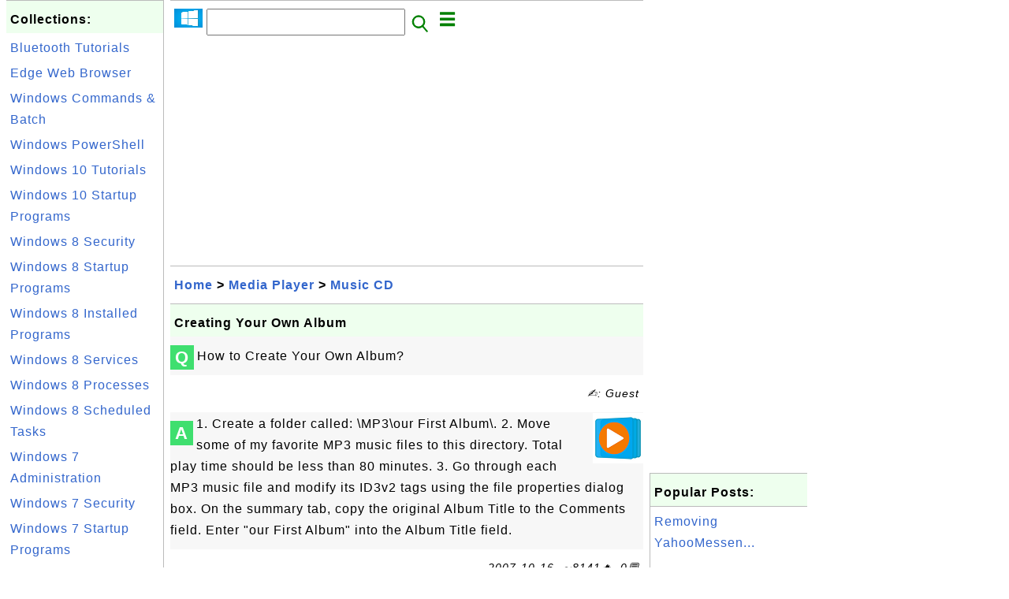

--- FILE ---
content_type: text/html; charset=UTF-8
request_url: http://windows.fyicenter.com/583_Creating_Your_Own_Album.html
body_size: 6525
content:
<html><head>
<meta http-equiv="Content-Type" content="text/html; charset=utf-8"/>
<meta http-equiv="X-UA-Compatible" content="IE=edge"/>
<meta name="description" content="How to Create Your Own Album? - windows.fyicenter.com"/> 
<meta name="keywords" content="Media Player, Music CD, Windows"/>
<meta name="viewport" content="width=device-width,initial-scale=1.0,maximum-scale=1.0,user-scalable=0"/>
<meta name="format-detection" content="telephone=no"/>
<meta name="apple-mobile-web-app-capable" content="yes"/>
<meta name="apple-mobile-web-app-status-bar-style" content="black"/>
<meta property="og:type" content="article"/>
<meta property="og:title" content="Creating Your Own Album"/>
<meta property="og:description" content="How to Create Your Own Album?"/>
<meta property="og:image" content="https://windows.fyicenter.com/z/_icon_Media_Player.png"/>
<link rel="stylesheet" type="text/css" href="_style.css"/>
<title>Creating Your Own Album</title>
<script>
function getCommList(id,op) {
   var req;
   if (window.XMLHttpRequest) {
      req = new XMLHttpRequest();
      req.onreadystatechange = function() {
         if (req.readyState==4 && req.status==200) {
            document.getElementById("getCommList").innerHTML=req.responseText;
         }
      }
      req.open("POST","getCommList.php?ID="+id+"&P="+op,true);
      req.setRequestHeader("Content-type","application/x-www-form-urlencoded");
      req.send("ID="+id+"&P="+op);
   }
}

function getCommForm(id,op) {
   var req;
   var str = "";
   if (op==1) str = "Submit=Submit";
   else str = "ID="+id;
   if (window.XMLHttpRequest) {
      req = new XMLHttpRequest();
      req.onreadystatechange = function() {
         if (req.readyState==4 && req.status==200) {
            getCommList(id,0);
            document.getElementById("getCommForm").innerHTML=req.responseText;
         }
      }
      req.open("POST","getCommForm.php",false);
      req.setRequestHeader("Content-type","application/x-www-form-urlencoded");
      if (frm=document.getElementById('commForm')) {
         var i;
         for (i=0; i<frm.length; i++) {
            str += '&'+frm.elements[i].name+"="+encodeURIComponent(frm.elements[i].value);
         }
      }  
      req.send(str);
   }
}

function topSwitch() {
    var y = document.getElementById("tagsTop");
    if (y.className === "r2") {
        y.className = "none";
    } else {
        y.className = "r2";
    }

    y = document.getElementById("menuTop");
    if (y.className === "r2") {
        y.className = "none";
    } else {
        y.className = "r2";
    }
}
function toggleList(toggle,list) {
  checkboxes = document.getElementsByName(list);
  for(var i=0, n=checkboxes.length;i<n;i++) {
    checkboxes[i].checked = toggle.checked;
  }
}
</script>
<script async src="//pagead2.googlesyndication.com/pagead/js/adsbygoogle.js"></script>
<script>
  (adsbygoogle = window.adsbygoogle || []).push({
    google_ad_client: "ca-pub-4844318048770734",
    enable_page_level_ads: true
  });
</script>
</head>
<body>
<div class="c1" id="left">
<div class="r2" id="links">
<p class="head">Collections:</p>
<p class=link><a href="1675_Bluetooth_Tutorials.html"> Bluetooth Tutorials </a></p>
<p class=link><a href="5686_Edge_Web_Browser_Tutorials.html">Edge Web Browser</a></p>
<p class=link><a href="4928_Windows_Batch_File_Tutorials.html.html">Windows Commands & Batch</a></p>
<p class=link><a href="3580_Windows_PowerShell_Tutorials.html">Windows PowerShell</a></p>
<p class=link><a href="4703_Windows_10_Tutorials.html">Windows 10 Tutorials</a></p>
<p class=link><a href="5718_Windows_10_Startup_Programs.html">Windows 10 Startup Programs</a></p>
<p class=link><a href="5010_Windows_8_Security_Tutorials.html">Windows 8 Security</a></p>
<p class=link><a href="3172_Windows_8_Startup_Programs.html">Windows 8 Startup Programs</a></p>
<p class=link><a href="5087_Windows_8_Installed_Programs.html">Windows 8 Installed Programs</a></p>
<p class=link><a href="3676_Windows_8_Services_Tutorials.html">Windows 8 Services</a></p>
<p class=link><a href="4046_Windows_8_Processes_Tutorials.html">Windows 8 Processes</a></p>
<p class=link><a href="4336_Windows_8_Scheduled_Tasks.html">Windows 8 Scheduled Tasks</a></p>
<p class=link><a href="3574_Windows_7_Tutorials.html">Windows 7 Administration</a></p>
<p class=link><a href="4616_Windows_7_Security_Tutorials.html">Windows 7 Security</a></p>
<p class=link><a href="4011_Windows_7_Startup_Programs.html">Windows 7 Startup Programs</a></p>
<p class=link><a href="4477_Windows_7_Installed_Programs.html">Windows 7 Installed Programs</a></p>
<p class=link><a href="1934_Windows_7_Services_Tutorials.html">Windows 7 Services</a></p>
<p class=link><a href="3571_Windows_7_Processes_Tutorials.html">Windows 7 Processes</a></p>
<p class=link><a href="4217_Windows_7_Scheduled_Tasks.html">Windows 7 Scheduled Tasks</a></p>
<p class=link><a href="5743_Windows_XP_Services_Tutorials.html">Windows XP Services</a></p>
<p class=link><a href="5585_Windows_Server_2016_Tutorials.html">Windows Server 2016</a></p>
<p class=link><a href="3348_Windows_Server_2012_Tutorials.html">Windows Server 2012</a></p>
<p class=link><a href="4763_Windows_Server_2008_Tutorials.html">Windows Server 2008</a></p>
<p class=link><a href="4647_Windows_Vista_Tutorials.html">Windows Vista</a></p>
<p class=link><a href="5578_Internet_Explorer_Tutorials.html">Internet Explorer</a></p>
</div>

<div class="r2" id="links">
<p class="head">Other Resources:</p>
<p class=link><a href="https://sqa.fyicenter.com">Software QA Resources</a></p>
<p class=link><a href="https://dev.fyicenter.com">Developer Resources</a></p>
<p class=link><a href="https://dba.fyicenter.com">DBA Resources</a></p>
<p class=link><a href="https://windows.fyicenter.com">Windows Tutorials</a></p>
<p class=link><a href="https://jar.fyicenter.com">Java JAR Files</a></p>
<p class=link><a href="https://dll.fyicenter.com">DLL Files</a></p>
<p class=link><a href="https://file.fyicenter.com">File Extensions</a></p>
<p class=link><a href="https://certificate.fyicenter.com">Security Certificates</a></p>
<p class=link><a href="https://regex.fyicenter.com">Regular Expression</a></p>
<p class=link><a href="https://link.fyicenter.com">Link Directories</a></p>
<p class=link><a href="https://interview.fyicenter.com">Interview Q &amp; A</a></p>
<p class=link><a href="https://biotech.fyicenter.com">Biotech Resources</a></p>
<p class=link><a href="https://phone.fyicenter.com">Cell Phone Resources</a></p>
<p class=link><a href="https://travel.fyicenter.com">Travel Resources</a></p>
<p class=link><a href="https://faq.fyicenter.com">Frequently Asked Questions</a></p>
<p class=link><a href="https://www.fyicenter.com">FYIcenter Forum</a></p>
</div><script async src="https://pagead2.googlesyndication.com/pagead/js/adsbygoogle.js"></script>
<!-- Windows Vertical -->
<ins class="adsbygoogle"
     style="display:block"
     data-ad-client="ca-pub-4844318048770734"
     data-ad-slot="4131915653"
     data-ad-format="auto"
     data-full-width-responsive="true"></ins>
<script>
     (adsbygoogle = window.adsbygoogle || []).push({});
</script></div>
<div class="c1" id="center">
<div class="r2" id="header"><form action=index.php method=get><p class="tool"><a href=/index.php><img class=menu src=/_logo.png /></a>&nbsp;<input type=hidden name=K value='' /><input type=text size=25 maxlength=64 name=Q value="" /><input type=image src=/_search.png border=0 alt=Submit />&nbsp;<a href="javascript:void(0);" onclick="topSwitch()"><img class=menu src=/_menu.png></a></p></form></div><div class="none" id="tagsTop"><p class="menu"><span class=link><a href="/index.php?K=21">Administration</a></span> <span class=link><a href="/index.php?K=1">Adware Spyware</a></span> <span class=link><a href="/index.php?K=13">Apache</a></span> <span class=link><a href="/index.php?K=40">Bluetooth</a></span> <span class=link><a href="/index.php?K=7">DOS Commands</a></span> <span class=link><a href="/index.php?K=48">Edge</a></span> <span class=link><a href="/index.php?K=26">General</a></span> <span class=link><a href="/index.php?K=2">Internet Connection</a></span> <span class=link><a href="/index.php?K=25">Internet Explorer</a></span> <span class=link><a href="/index.php?K=35">Media Center</a></span> <span class=link><a href="/index.php?K=12">Media Player</a></span> <span class=link><a href="/index.php?K=18">Mozilla Firefox</a></span> <span class=link><a href="/index.php?K=38">MS Access</a></span> <span class=link><a href="/index.php?K=20">Performance</a></span> <span class=link><a href="/index.php?K=14">PHP</a></span> <span class=link><a href="/index.php?K=16">Programming</a></span> <span class=link><a href="/index.php?K=8">Security</a></span> <span class=link><a href="/index.php?K=34">Silverlight</a></span> <span class=link><a href="/index.php?K=30">Tips</a></span> <span class=link><a href="/index.php?K=27">Tools</a></span> <span class=link><a href="/index.php?K=6">Tutorials</a></span> <span class=link><a href="/index.php?K=43">Windows 10</a></span> <span class=link><a href="/index.php?K=36">Windows 7</a></span> <span class=link><a href="/index.php?K=41">Windows 8</a></span> <span class=link><a href="/index.php?K=42">Windows Phone</a></span> <span class=link><a href="/index.php?K=46">Windows Server 2008</a></span> <span class=link><a href="/index.php?K=44">Windows Server 2012</a></span> <span class=link><a href="/index.php?K=47">Windows Server 2016</a></span> <span class=link><a href="/index.php?K=31">Windows Vista</a></span> <span class=link><a href="/index.php?K=37">Windows XP</a></span> </p></div><div class="none" id="menuTop"><p class="menu"><span class=link><a href=index.php>Home</a></span> <span class=link><a href=?S=rank>Hot</a></span> <span class=link><a href=5608_windows_FYIcenter_com_Links.html>Collections</a></span> <span class=link><a href=1_About_windows.FYIcenter.com.html>About</a></span> <span class=link><a href=list.php>Index</a></span> <span class=link><a href=rss_xml.php>RSS</a></span> <span class=link><a href=atom_xml.php>Atom</a></span> <span class=link><a href=submit.php>Ask</a></span> </p><hr/><p class="menu"><span class=link><a href="http://sqa.fyicenter.com">Tester</a></span> <span class=link><a href="http://dev.fyicenter.com">Developer</a></span> <span class=link><a href="http://dba.fyicenter.com">DBA</a></span> <span class=link><a href="http://windows.fyicenter.com">Windows</a></span> <span class=link><a href="http://jar.fyicenter.com">JAR</a></span> <span class=link><a href="http://dll.fyicenter.com">DLL</a></span> <span class=link><a href="http://file.fyicenter.com">Files</a></span> <span class=link><a href="http://certificate.fyicenter.com">Certificates</a></span> <span class=link><a href="http://regex.fyicenter.com">RegEx</a></span> <span class=link><a href="http://link.fyicenter.com">Links</a></span> <span class=link><a href="http://interview.fyicenter.com">Q&amp;A</a></span> <span class=link><a href="http://biotech.fyicenter.com">Biotech</a></span> <span class=link><a href="http://phone.fyicenter.com">Phones</a></span> <span class=link><a href="http://travel.fyicenter.com">Travel</a></span> <span class=link><a href="http://faq.fyicenter.com">FAQ</a></span> <span class=link><a href="http://www.fyicenter.com">Forum</a></span> </p></div><script async src="https://pagead2.googlesyndication.com/pagead/js/adsbygoogle.js"></script>
<!-- Windows Horizontal -->
<ins class="adsbygoogle"
     style="display:block"
     data-ad-client="ca-pub-4844318048770734"
     data-ad-slot="6782554755"
     data-ad-format="auto"
     data-full-width-responsive="true"></ins>
<script>
     (adsbygoogle = window.adsbygoogle || []).push({});
</script>   <div class=r2 id=navs><p class=navs><a href="/index.php">Home</a> > <a href="/index.php?K=12">Media Player</a> > <a href="/index.php?K=12,29">Music CD</a></p></div><div class=r2 id=detail><p class=head>Creating Your Own Album</p><div class=user><div class=iconL>Q</div><p>How to Create Your Own Album?</p></div><p class=note>&#x270d;: Guest</p><div class=user><div class=iconL>A</div><img class=nailR src='/z/_icon_Media_Player.png'/>1. Create a folder called: \MP3\our First Album\. 

2. Move some of my favorite MP3 music files to this directory. Total play time should be less than 80 minutes. 

3. Go through each MP3 music file and modify its ID3v2 tags using the file properties dialog box. On the summary tab, copy the original Album Title to the Comments field. Enter "our First Album" into the Album Title field.</p></div><p class=note>2007-10-16, &#x223c;8141&#x1f525;, 0&#x1F4AC;</p></div><div id=getCommForm><script language=JavaScript>getCommForm(583);</script></div><div id=getCommList><script language=JavaScript>getCommList(583,0);</script></div><div class=r2 id=related><p class=head>Related Topics:</p><div class=r2 id=item><p class=item><a href='586_burn_or_record_MP3_music_files_as_audio_tacks_to_audio_CD_Compact_Disk_Digital_Audio_or_CD-DA_with_Windows_Media_Player.html'><img class=nailL src='z/_icon_Media_Player.png' /><span class=head>burn or record MP3 music files as audio tacks to audio CD (Compact Disk Digital Audio or CD-DA) with Windows Media Player</span><br/><span class=body>How to burn or record MP3 music files as audio tacks to audio CD (Compact Disk Digital Audio or CD-DA) with Windows Media Player? 1. Start Windows Media Player. 2. Click the Burn tab. You may get a blank burn list. 3. Use the drop down list above the burn list window to select the MP3 must album you... </span></a> <span class=userF>2013-02-04, &#x2248;16&#x1f525;, 1&#x1F4AC;</span></p><p class=itemComm><a href='586_burn_or_record_MP3_music_files_as_audio_tacks_to_audio_CD_Compact_Disk_Digital_Audio_or_CD-DA_with_Windows_Media_Player.html'><span class=body><span class=userF>&#x1F4AC; 2013-02-04</span> <b>Gabrielli</b>: Solid post, nice work. It Couldnt be written any imorvped. Reading this article post jogs my memory of my previous boss! He alwa... <br/></span></a></p></div>
<div class=r2 id=item><p class=item><a href='584_Adding_MP3_Folder_to_Windows_Media_Player_Library.html'><img class=nailL src='z/_icon_Media_Player.png' /><span class=head>Adding MP3 Folder to Windows Media Player Library</span><br/><span class=body>How to Add MP3 Folder to Windows Media Player Library ? 1. Start Windows Media Player. 2. Click the Library tab. Your current music library shows up. 3. Click the Add to Library menu and select the Add Folder... option. Browse the folder tree and select \MP3\our First Album\. Windows Media Player wi... </span></a> <span class=userF>2007-10-16, &#x2248;15&#x1f525;, 0&#x1F4AC;</span></p></div>
<div class=r2 id=item><p class=item><a href='585_configure_Windows_Media_Player_to_burn_or_record_MP3_music_on_audio_CD.html'><img class=nailL src='z/_icon_Media_Player.png' /><span class=head>configure Windows Media Player to burn or record MP3 music on audio CD</span><br/><span class=body>How to configure Windows Media Player to burn or record MP3 music on audio CD ? 1. Insert a blank CD into the CD drive. 2. Start Windows Media Player. 3. Click the Burn tab. You may an error message: "The service cannot be started, either because it is disabled or because it has no enabled devices a... </span></a> <span class=userF>2007-10-16, &#x223c;9380&#x1f525;, 0&#x1F4AC;</span></p></div>
<div class=r2 id=item><script async src="https://pagead2.googlesyndication.com/pagead/js/adsbygoogle.js"></script>
<ins class="adsbygoogle"
     style="display:block"
     data-ad-format="fluid"
     data-ad-layout-key="-h5-2d+j-28+jd"
     data-ad-client="ca-pub-4844318048770734"
     data-ad-slot="9547893868"></ins>
<script>
     (adsbygoogle = window.adsbygoogle || []).push({});
</script></div>
<div class=r2 id=item><p class=item><a href='588_Internet_Explorer_system_security_warning.html'><img class=nailL src='z/_icon_Internet_Explorer.png' /><span class=head>Internet Explorer system security warning</span><br/><span class=body>Every time I open my Windows Internet Explorer a systems security warming comes up indicating my computer is vulnerable to attacks. I've tried changing the web page in internet tools but to no avail. The web page advertises a variety of anti-spyware programs. Any help on how to get my web page back? </span></a> <span class=userF>2007-11-07, &#x223c;8160&#x1f525;, 0&#x1F4AC;</span></p></div>
<div class=r2 id=item><p class=item><a href='583_Creating_Your_Own_Album.html'><img class=nailL src='z/_icon_Media_Player.png' /><span class=head>Creating Your Own Album</span><br/><span class=body>How to Create Your Own Album? 1. Create a folder called: \MP3\our First Album\. 2. Move some of my favorite MP3 music files to this directory. Total play time should be less than 80 minutes. 3. Go through each MP3 music file and modify its ID3v2 tags using the file properties dialog box. On the summ... </span></a> <span class=userF>2007-10-16, &#x223c;8142&#x1f525;, 0&#x1F4AC;</span></p></div>
<div class=r2 id=item><p class=item><a href='578_Rip_Music_with_Windows_Media_Player.html'><img class=nailL src='z/_icon_Media_Player.png' /><span class=head>Rip Music with Windows Media Player</span><br/><span class=body>Rip Music with Windows Media Player New version of Windows Media Player can not only play music from an audio CD, but it can also rip music off an audio CD and convert it into MP3 file. MP3, MPEG-1 Audio Layer 3, is an audio encoding format which greatly compress audio sample data stored on audio CD... </span></a> <span class=userF>2007-10-16, &#x223c;7886&#x1f525;, 0&#x1F4AC;</span></p></div>
<div class=r2 id=item><p class=item><a href='589_View_Device_components_Information.html'><img class=nailL src='z/_icon_Administration.png' /><span class=head>View Device components Information</span><br/><span class=body>How to view Device components Information? Right click on the "My Computer", click pop-up menus in the "management" were open "removable storage" ? "Libraries" by Right click on the check by the driver, click pop-up menus in the "Properties "Click" Device information, you can see the Devices informa... </span></a> <span class=userF>2007-11-09, &#x223c;7627&#x1f525;, 0&#x1F4AC;</span></p></div>
<div class=r2 id=item><p class=item><a href='581_view_and_edit_ID3v2_tags_with_Windows_file_properties_dialog_box.html'><img class=nailL src='z/_icon_Media_Player.png' /><span class=head>view and edit ID3v2 tags with Windows file properties dialog box</span><br/><span class=body>How to view and edit ID3v2 tags with Windows file properties dialog box? 1. Go to http://music.download.com to download a MP3 music file. I downloaded the music track, A Song of Peace, by Russ Deane. It was saved as C:\temp\mp3\Russ_Deane-A_Song_ of_Peace.mp3.2. Run Windows Explorer, and browse thro... </span></a> <span class=userF>2007-10-16, &#x223c;7193&#x1f525;, 0&#x1F4AC;</span></p></div>
<div class=r2 id=item><p class=item><a href='582_Steps_to_Burn_MP3_Files_as_Audio_Tacks.html'><img class=nailL src='z/_icon_Media_Player.png' /><span class=head>Steps to Burn MP3 Files as Audio Tacks</span><br/><span class=body>Steps to Burn MP3 Files as Audio Tacks 1. Prepare MP3 music files - Group your MP3 files into a folder. Limit the total play time to be less than 80 minutes. 2. Check the CD drive - Make sure your CD drive is a CD Recorder or DVD Recorder. 3. Get a blank CD - Make sure your blank CD is "Compact Disk... </span></a> <span class=userF>2007-10-16, &#x223c;6987&#x1f525;, 0&#x1F4AC;</span></p></div>
<div class=r2 id=item><p class=item><a href='580_What_is_MP3.html'><img class=nailL src='z/_icon_Media_Player.png' /><span class=head>What is MP3</span><br/><span class=body>What is MP3? MP3 was invented by a team of European engineers at Philips, CCETT, IRT and Fraunhofer Society in 1991. MP3 supports several bit rates: 32, 40, 48, 56, 64, 80, 96, 112, 128, 160, 192, 224, 256 and 320 kbit/s. But 128 kbit/s is most commonly used since it typically offers very good audio... </span></a> <span class=userF>2007-10-16, &#x223c;6447&#x1f525;, 0&#x1F4AC;</span></p></div>
</div><script async src="https://pagead2.googlesyndication.com/pagead/js/adsbygoogle.js"></script>
<!-- Windows Horizontal -->
<ins class="adsbygoogle"
     style="display:block"
     data-ad-client="ca-pub-4844318048770734"
     data-ad-slot="6782554755"
     data-ad-format="auto"
     data-full-width-responsive="true"></ins>
<script>
     (adsbygoogle = window.adsbygoogle || []).push({});
</script><div class="r2" id="tags"><p class="menu"><span class=link><a href="/index.php?K=21">Administration</a></span> <span class=link><a href="/index.php?K=1">Adware Spyware</a></span> <span class=link><a href="/index.php?K=13">Apache</a></span> <span class=link><a href="/index.php?K=40">Bluetooth</a></span> <span class=link><a href="/index.php?K=7">DOS Commands</a></span> <span class=link><a href="/index.php?K=48">Edge</a></span> <span class=link><a href="/index.php?K=26">General</a></span> <span class=link><a href="/index.php?K=2">Internet Connection</a></span> <span class=link><a href="/index.php?K=25">Internet Explorer</a></span> <span class=link><a href="/index.php?K=35">Media Center</a></span> <span class=link><a href="/index.php?K=12">Media Player</a></span> <span class=link><a href="/index.php?K=18">Mozilla Firefox</a></span> <span class=link><a href="/index.php?K=38">MS Access</a></span> <span class=link><a href="/index.php?K=20">Performance</a></span> <span class=link><a href="/index.php?K=14">PHP</a></span> <span class=link><a href="/index.php?K=16">Programming</a></span> <span class=link><a href="/index.php?K=8">Security</a></span> <span class=link><a href="/index.php?K=34">Silverlight</a></span> <span class=link><a href="/index.php?K=30">Tips</a></span> <span class=link><a href="/index.php?K=27">Tools</a></span> <span class=link><a href="/index.php?K=6">Tutorials</a></span> <span class=link><a href="/index.php?K=43">Windows 10</a></span> <span class=link><a href="/index.php?K=36">Windows 7</a></span> <span class=link><a href="/index.php?K=41">Windows 8</a></span> <span class=link><a href="/index.php?K=42">Windows Phone</a></span> <span class=link><a href="/index.php?K=46">Windows Server 2008</a></span> <span class=link><a href="/index.php?K=44">Windows Server 2012</a></span> <span class=link><a href="/index.php?K=47">Windows Server 2016</a></span> <span class=link><a href="/index.php?K=31">Windows Vista</a></span> <span class=link><a href="/index.php?K=37">Windows XP</a></span> </p></div><div class="r2" id="menu"><p class="menu"><span class=link><a href=index.php>Home</a></span> <span class=link><a href=?S=rank>Hot</a></span> <span class=link><a href=5608_windows_FYIcenter_com_Links.html>Collections</a></span> <span class=link><a href=1_About_windows.FYIcenter.com.html>About</a></span> <span class=link><a href=list.php>Index</a></span> <span class=link><a href=rss_xml.php>RSS</a></span> <span class=link><a href=atom_xml.php>Atom</a></span> <span class=link><a href=submit.php>Ask</a></span> </p><hr/><p class="menu"><span class=link><a href="http://sqa.fyicenter.com">Tester</a></span> <span class=link><a href="http://dev.fyicenter.com">Developer</a></span> <span class=link><a href="http://dba.fyicenter.com">DBA</a></span> <span class=link><a href="http://windows.fyicenter.com">Windows</a></span> <span class=link><a href="http://jar.fyicenter.com">JAR</a></span> <span class=link><a href="http://dll.fyicenter.com">DLL</a></span> <span class=link><a href="http://file.fyicenter.com">Files</a></span> <span class=link><a href="http://certificate.fyicenter.com">Certificates</a></span> <span class=link><a href="http://regex.fyicenter.com">RegEx</a></span> <span class=link><a href="http://link.fyicenter.com">Links</a></span> <span class=link><a href="http://interview.fyicenter.com">Q&amp;A</a></span> <span class=link><a href="http://biotech.fyicenter.com">Biotech</a></span> <span class=link><a href="http://phone.fyicenter.com">Phones</a></span> <span class=link><a href="http://travel.fyicenter.com">Travel</a></span> <span class=link><a href="http://faq.fyicenter.com">FAQ</a></span> <span class=link><a href="http://www.fyicenter.com">Forum</a></span> </p></div><div class="r2" id="footer"><p class=foot>Copyright &#169; 2026 FYIcenter.com</p><p class=foot>All rights in the contents of this web site are reserved by the individual author. fyicenter.com does not guarantee the truthfulness, accuracy, or reliability of any contents.</p></div></div>
<div class="c1" id="right">
<script async src="https://pagead2.googlesyndication.com/pagead/js/adsbygoogle.js"></script>
<!-- Windows Vertical -->
<ins class="adsbygoogle"
     style="display:block"
     data-ad-client="ca-pub-4844318048770734"
     data-ad-slot="4131915653"
     data-ad-format="auto"
     data-full-width-responsive="true"></ins>
<script>
     (adsbygoogle = window.adsbygoogle || []).push({});
</script>   <div class=r2 id=hot><p class="head">Popular Posts:</p></div><div class=r2 id=hot><p class=link><a href='375_Removing_YahooMessenger_exe-Startup_Application-Yahoo_Instant_Messenger.html'>Removing YahooMessen...</a></p><p class=text>How to remove YahooMessenger.exe from the startup application list to gain performance and reduce se... </p></div><div class=r2 id=hot><p class=link><a href='3396_Smart_Card_Device_Enumeration_Service_ScDeviceEnum_on_Windows_Server_2012.html'>Smart Card Device En...</a></p><p class=text>What is the "Smart Card Device Enumeration Service (ScDeviceEnum)" system service on Windows Server ... </p></div><div class=r2 id=hot><p class=link><a href='970_Application_Management_Service_Failed.html'>Application Manageme...</a></p><p class=text>Error 126: Application Management Service Failed To Start. The Specified Module Could Not Be Found. ... </p></div><div class=r2 id=hot><p class=link><a href='506_HelpHost_exe-Process-Microsoft_Help_Center_Hosting_Server.html'>HelpHost.exe - Proce...</a></p><p class=text>What is HelpHost.exe - Microsoft Help Center Hosting Server? HelpHost.exe is the executable binary f... </p></div><div class=r2 id=hot><p class=link><a href='1934_Windows_7_Services_Tutorials.html'>Windows 7 Services T...</a></p><p class=text>Where to find information about what services are running on Windows 7 and how to manage them? I wan... </p></div></div>
</body></html>


--- FILE ---
content_type: text/html; charset=UTF-8
request_url: http://windows.fyicenter.com/getCommForm.php
body_size: 391
content:
<div class=r2 id=commFormDiv><form id=commForm><p class=head>Submit Your Comment:</p><p class=text><input type=hidden name=ID value=583><input type=hidden name=Q value="BHBFtCATTFoC/M5Y0qQ/bA==">Please write meaningful comments. Thanks! &#x263A;<br/><textarea name=Comment rows=5 wrap=virtual></textarea><p/><p class=text>Your Name: <input type=text size=23 maxlength=32 name=Author value=""></p><p class=text>Let (a,b)=(2,10), what is a&#x002B;b? <input type=text size=3 maxlength=10 name=A></p><p class=text>(All fields are required.) <button type=button onclick='getCommForm(583,1);'>Submit</button></p></form></div>

--- FILE ---
content_type: text/html; charset=UTF-8
request_url: http://windows.fyicenter.com/getCommList.php?ID=583&P=0
body_size: 756
content:
<div class=r2><p class=head>Recent Comments on Other Topics:</p><p class=item><span class=body>@ <a href='5478_Microsoft_Visual_C%2B%2B_2013_Redistributable_x86_-12_0_30501_Installed_Program_on_Windows_7.html'>"Microsoft Visual C++ 2013 Redistributable (x86) - 12.0.30501" Installed Program on Windows 7</a></span></p><p class=itemComm><span class=body><span class=userF>&#x1F4AC; 2026-01-23</span> <b>ABDO</b>: THNK </span></p><p class=item><span class=body>@ <a href='5446_vs_Graphics_Singletonx64_Installed_Program_on_Windows_7.html'>"vs_Graphics_Singletonx64" Installed Program on Windows 7</a></span></p><p class=itemComm><span class=body><span class=userF>&#x1F4AC; 2025-11-12</span> <b>Felipe</b>: Download </span></p><p class=item><span class=body>@ <a href='4728_Windows_10_Setup-Choose_Privacy_Settings.html'>Windows 10 Setup - Choose Privacy Settings</a></span></p><p class=itemComm><span class=body><span class=userF>&#x1F4AC; 2025-10-18</span> <b>might guy</b>: good tutorial </span></p><p class=item><span class=body>@ <a href='5570_Intel_R_Wireless_Bluetooth_R_Driver_on_Windows_7.html'>Intel(R) Wireless Bluetooth(R) Driver on Windows 7</a></span></p><p class=itemComm><span class=body><span class=userF>&#x1F4AC; 2025-08-16</span> <b>MADRA UCHIA</b>: I DON'T HAVE BLUETOOTH IN PC RIGHY NOW WHAT SHOULD I DO HOW I DOWNLOADED BLUETOOTH HELP ME ??? </span></p><p class=item><span class=body>@ <a href='4741_Removing_Downloaded_Program_Files_on_Windows_10.html'>Removing "Downloaded Program Files" on Windows 10</a></span></p><p class=itemComm><span class=body><span class=userF>&#x1F4AC; 2025-05-24</span> <b>Muffdvr</b>: There are too many utilities out there to "Fix" your PC, but many are downright dangerous and can mess it up by executing one of... </span></p><p class=item><span class=body><a href='/index.php'>More Comments ...</a></p></div>

--- FILE ---
content_type: text/html; charset=UTF-8
request_url: http://windows.fyicenter.com/getCommList.php?ID=583&P=0
body_size: 756
content:
<div class=r2><p class=head>Recent Comments on Other Topics:</p><p class=item><span class=body>@ <a href='5478_Microsoft_Visual_C%2B%2B_2013_Redistributable_x86_-12_0_30501_Installed_Program_on_Windows_7.html'>"Microsoft Visual C++ 2013 Redistributable (x86) - 12.0.30501" Installed Program on Windows 7</a></span></p><p class=itemComm><span class=body><span class=userF>&#x1F4AC; 2026-01-23</span> <b>ABDO</b>: THNK </span></p><p class=item><span class=body>@ <a href='5446_vs_Graphics_Singletonx64_Installed_Program_on_Windows_7.html'>"vs_Graphics_Singletonx64" Installed Program on Windows 7</a></span></p><p class=itemComm><span class=body><span class=userF>&#x1F4AC; 2025-11-12</span> <b>Felipe</b>: Download </span></p><p class=item><span class=body>@ <a href='4728_Windows_10_Setup-Choose_Privacy_Settings.html'>Windows 10 Setup - Choose Privacy Settings</a></span></p><p class=itemComm><span class=body><span class=userF>&#x1F4AC; 2025-10-18</span> <b>might guy</b>: good tutorial </span></p><p class=item><span class=body>@ <a href='5570_Intel_R_Wireless_Bluetooth_R_Driver_on_Windows_7.html'>Intel(R) Wireless Bluetooth(R) Driver on Windows 7</a></span></p><p class=itemComm><span class=body><span class=userF>&#x1F4AC; 2025-08-16</span> <b>MADRA UCHIA</b>: I DON'T HAVE BLUETOOTH IN PC RIGHY NOW WHAT SHOULD I DO HOW I DOWNLOADED BLUETOOTH HELP ME ??? </span></p><p class=item><span class=body>@ <a href='4741_Removing_Downloaded_Program_Files_on_Windows_10.html'>Removing "Downloaded Program Files" on Windows 10</a></span></p><p class=itemComm><span class=body><span class=userF>&#x1F4AC; 2025-05-24</span> <b>Muffdvr</b>: There are too many utilities out there to "Fix" your PC, but many are downright dangerous and can mess it up by executing one of... </span></p><p class=item><span class=body><a href='/index.php'>More Comments ...</a></p></div>

--- FILE ---
content_type: text/html; charset=utf-8
request_url: https://www.google.com/recaptcha/api2/aframe
body_size: 267
content:
<!DOCTYPE HTML><html><head><meta http-equiv="content-type" content="text/html; charset=UTF-8"></head><body><script nonce="T0P0BS7old58GpUUzhR28w">/** Anti-fraud and anti-abuse applications only. See google.com/recaptcha */ try{var clients={'sodar':'https://pagead2.googlesyndication.com/pagead/sodar?'};window.addEventListener("message",function(a){try{if(a.source===window.parent){var b=JSON.parse(a.data);var c=clients[b['id']];if(c){var d=document.createElement('img');d.src=c+b['params']+'&rc='+(localStorage.getItem("rc::a")?sessionStorage.getItem("rc::b"):"");window.document.body.appendChild(d);sessionStorage.setItem("rc::e",parseInt(sessionStorage.getItem("rc::e")||0)+1);localStorage.setItem("rc::h",'1770078159912');}}}catch(b){}});window.parent.postMessage("_grecaptcha_ready", "*");}catch(b){}</script></body></html>